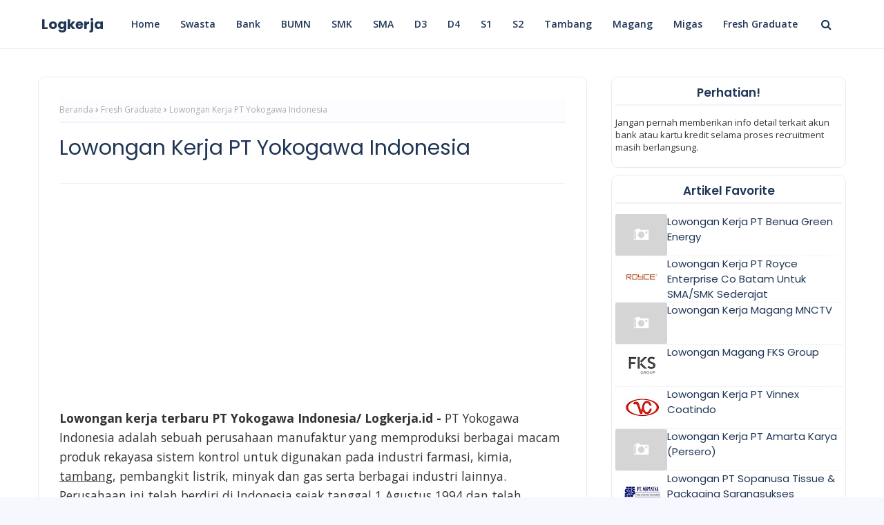

--- FILE ---
content_type: text/html; charset=utf-8
request_url: https://www.google.com/recaptcha/api2/aframe
body_size: 270
content:
<!DOCTYPE HTML><html><head><meta http-equiv="content-type" content="text/html; charset=UTF-8"></head><body><script nonce="qCXkdXRzg5q-MoD95AVShQ">/** Anti-fraud and anti-abuse applications only. See google.com/recaptcha */ try{var clients={'sodar':'https://pagead2.googlesyndication.com/pagead/sodar?'};window.addEventListener("message",function(a){try{if(a.source===window.parent){var b=JSON.parse(a.data);var c=clients[b['id']];if(c){var d=document.createElement('img');d.src=c+b['params']+'&rc='+(localStorage.getItem("rc::a")?sessionStorage.getItem("rc::b"):"");window.document.body.appendChild(d);sessionStorage.setItem("rc::e",parseInt(sessionStorage.getItem("rc::e")||0)+1);localStorage.setItem("rc::h",'1768497893600');}}}catch(b){}});window.parent.postMessage("_grecaptcha_ready", "*");}catch(b){}</script></body></html>